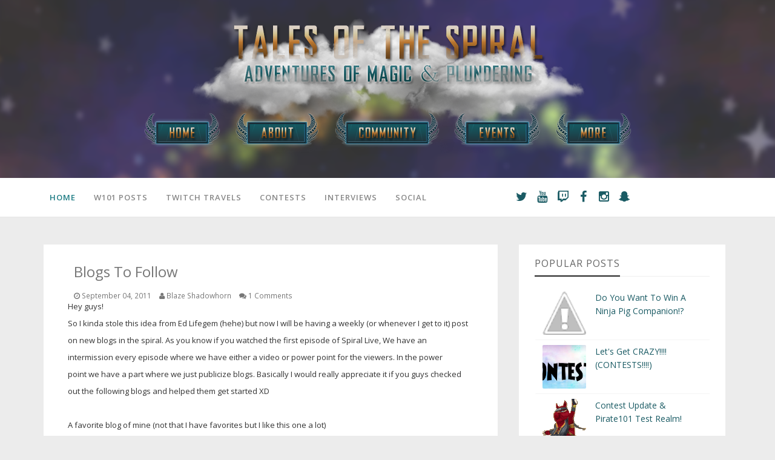

--- FILE ---
content_type: text/html; charset=UTF-8
request_url: http://www.talesofthespiral.com/b/stats?style=BLACK_TRANSPARENT&timeRange=ALL_TIME&token=APq4FmBkZmxd7YJoHBjJGY9kWseYrANaS8wPkr6GnXjpBjqqaVBUB5u4FDCioEAgbu77lqdJ-W_SkiOxwSdi5vQKkFIf2C61PQ
body_size: 260
content:
{"total":1035437,"sparklineOptions":{"backgroundColor":{"fillOpacity":0.1,"fill":"#000000"},"series":[{"areaOpacity":0.3,"color":"#202020"}]},"sparklineData":[[0,21],[1,24],[2,60],[3,18],[4,29],[5,20],[6,22],[7,22],[8,40],[9,33],[10,41],[11,36],[12,24],[13,58],[14,99],[15,35],[16,28],[17,30],[18,40],[19,46],[20,26],[21,17],[22,29],[23,26],[24,26],[25,40],[26,46],[27,40],[28,39],[29,36]],"nextTickMs":189473}